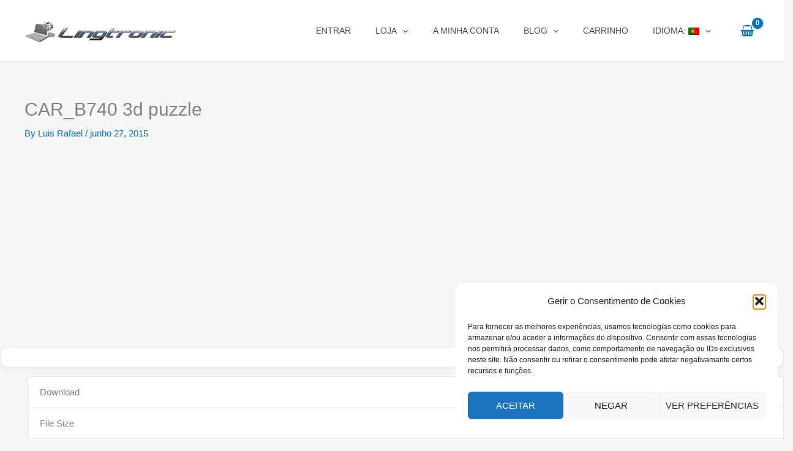

--- FILE ---
content_type: text/html; charset=utf-8
request_url: https://www.google.com/recaptcha/enterprise/anchor?ar=1&k=6LeVJg0UAAAAAHZjOoUmKAMeGEDYJcZtyZCdcXR-&co=aHR0cDovL3d3dy5saW5ndHJvbmljLmNvbTo4MA..&hl=en&v=PoyoqOPhxBO7pBk68S4YbpHZ&theme=light&size=normal&anchor-ms=20000&execute-ms=30000&cb=1omyf6h4eal
body_size: 49220
content:
<!DOCTYPE HTML><html dir="ltr" lang="en"><head><meta http-equiv="Content-Type" content="text/html; charset=UTF-8">
<meta http-equiv="X-UA-Compatible" content="IE=edge">
<title>reCAPTCHA</title>
<style type="text/css">
/* cyrillic-ext */
@font-face {
  font-family: 'Roboto';
  font-style: normal;
  font-weight: 400;
  font-stretch: 100%;
  src: url(//fonts.gstatic.com/s/roboto/v48/KFO7CnqEu92Fr1ME7kSn66aGLdTylUAMa3GUBHMdazTgWw.woff2) format('woff2');
  unicode-range: U+0460-052F, U+1C80-1C8A, U+20B4, U+2DE0-2DFF, U+A640-A69F, U+FE2E-FE2F;
}
/* cyrillic */
@font-face {
  font-family: 'Roboto';
  font-style: normal;
  font-weight: 400;
  font-stretch: 100%;
  src: url(//fonts.gstatic.com/s/roboto/v48/KFO7CnqEu92Fr1ME7kSn66aGLdTylUAMa3iUBHMdazTgWw.woff2) format('woff2');
  unicode-range: U+0301, U+0400-045F, U+0490-0491, U+04B0-04B1, U+2116;
}
/* greek-ext */
@font-face {
  font-family: 'Roboto';
  font-style: normal;
  font-weight: 400;
  font-stretch: 100%;
  src: url(//fonts.gstatic.com/s/roboto/v48/KFO7CnqEu92Fr1ME7kSn66aGLdTylUAMa3CUBHMdazTgWw.woff2) format('woff2');
  unicode-range: U+1F00-1FFF;
}
/* greek */
@font-face {
  font-family: 'Roboto';
  font-style: normal;
  font-weight: 400;
  font-stretch: 100%;
  src: url(//fonts.gstatic.com/s/roboto/v48/KFO7CnqEu92Fr1ME7kSn66aGLdTylUAMa3-UBHMdazTgWw.woff2) format('woff2');
  unicode-range: U+0370-0377, U+037A-037F, U+0384-038A, U+038C, U+038E-03A1, U+03A3-03FF;
}
/* math */
@font-face {
  font-family: 'Roboto';
  font-style: normal;
  font-weight: 400;
  font-stretch: 100%;
  src: url(//fonts.gstatic.com/s/roboto/v48/KFO7CnqEu92Fr1ME7kSn66aGLdTylUAMawCUBHMdazTgWw.woff2) format('woff2');
  unicode-range: U+0302-0303, U+0305, U+0307-0308, U+0310, U+0312, U+0315, U+031A, U+0326-0327, U+032C, U+032F-0330, U+0332-0333, U+0338, U+033A, U+0346, U+034D, U+0391-03A1, U+03A3-03A9, U+03B1-03C9, U+03D1, U+03D5-03D6, U+03F0-03F1, U+03F4-03F5, U+2016-2017, U+2034-2038, U+203C, U+2040, U+2043, U+2047, U+2050, U+2057, U+205F, U+2070-2071, U+2074-208E, U+2090-209C, U+20D0-20DC, U+20E1, U+20E5-20EF, U+2100-2112, U+2114-2115, U+2117-2121, U+2123-214F, U+2190, U+2192, U+2194-21AE, U+21B0-21E5, U+21F1-21F2, U+21F4-2211, U+2213-2214, U+2216-22FF, U+2308-230B, U+2310, U+2319, U+231C-2321, U+2336-237A, U+237C, U+2395, U+239B-23B7, U+23D0, U+23DC-23E1, U+2474-2475, U+25AF, U+25B3, U+25B7, U+25BD, U+25C1, U+25CA, U+25CC, U+25FB, U+266D-266F, U+27C0-27FF, U+2900-2AFF, U+2B0E-2B11, U+2B30-2B4C, U+2BFE, U+3030, U+FF5B, U+FF5D, U+1D400-1D7FF, U+1EE00-1EEFF;
}
/* symbols */
@font-face {
  font-family: 'Roboto';
  font-style: normal;
  font-weight: 400;
  font-stretch: 100%;
  src: url(//fonts.gstatic.com/s/roboto/v48/KFO7CnqEu92Fr1ME7kSn66aGLdTylUAMaxKUBHMdazTgWw.woff2) format('woff2');
  unicode-range: U+0001-000C, U+000E-001F, U+007F-009F, U+20DD-20E0, U+20E2-20E4, U+2150-218F, U+2190, U+2192, U+2194-2199, U+21AF, U+21E6-21F0, U+21F3, U+2218-2219, U+2299, U+22C4-22C6, U+2300-243F, U+2440-244A, U+2460-24FF, U+25A0-27BF, U+2800-28FF, U+2921-2922, U+2981, U+29BF, U+29EB, U+2B00-2BFF, U+4DC0-4DFF, U+FFF9-FFFB, U+10140-1018E, U+10190-1019C, U+101A0, U+101D0-101FD, U+102E0-102FB, U+10E60-10E7E, U+1D2C0-1D2D3, U+1D2E0-1D37F, U+1F000-1F0FF, U+1F100-1F1AD, U+1F1E6-1F1FF, U+1F30D-1F30F, U+1F315, U+1F31C, U+1F31E, U+1F320-1F32C, U+1F336, U+1F378, U+1F37D, U+1F382, U+1F393-1F39F, U+1F3A7-1F3A8, U+1F3AC-1F3AF, U+1F3C2, U+1F3C4-1F3C6, U+1F3CA-1F3CE, U+1F3D4-1F3E0, U+1F3ED, U+1F3F1-1F3F3, U+1F3F5-1F3F7, U+1F408, U+1F415, U+1F41F, U+1F426, U+1F43F, U+1F441-1F442, U+1F444, U+1F446-1F449, U+1F44C-1F44E, U+1F453, U+1F46A, U+1F47D, U+1F4A3, U+1F4B0, U+1F4B3, U+1F4B9, U+1F4BB, U+1F4BF, U+1F4C8-1F4CB, U+1F4D6, U+1F4DA, U+1F4DF, U+1F4E3-1F4E6, U+1F4EA-1F4ED, U+1F4F7, U+1F4F9-1F4FB, U+1F4FD-1F4FE, U+1F503, U+1F507-1F50B, U+1F50D, U+1F512-1F513, U+1F53E-1F54A, U+1F54F-1F5FA, U+1F610, U+1F650-1F67F, U+1F687, U+1F68D, U+1F691, U+1F694, U+1F698, U+1F6AD, U+1F6B2, U+1F6B9-1F6BA, U+1F6BC, U+1F6C6-1F6CF, U+1F6D3-1F6D7, U+1F6E0-1F6EA, U+1F6F0-1F6F3, U+1F6F7-1F6FC, U+1F700-1F7FF, U+1F800-1F80B, U+1F810-1F847, U+1F850-1F859, U+1F860-1F887, U+1F890-1F8AD, U+1F8B0-1F8BB, U+1F8C0-1F8C1, U+1F900-1F90B, U+1F93B, U+1F946, U+1F984, U+1F996, U+1F9E9, U+1FA00-1FA6F, U+1FA70-1FA7C, U+1FA80-1FA89, U+1FA8F-1FAC6, U+1FACE-1FADC, U+1FADF-1FAE9, U+1FAF0-1FAF8, U+1FB00-1FBFF;
}
/* vietnamese */
@font-face {
  font-family: 'Roboto';
  font-style: normal;
  font-weight: 400;
  font-stretch: 100%;
  src: url(//fonts.gstatic.com/s/roboto/v48/KFO7CnqEu92Fr1ME7kSn66aGLdTylUAMa3OUBHMdazTgWw.woff2) format('woff2');
  unicode-range: U+0102-0103, U+0110-0111, U+0128-0129, U+0168-0169, U+01A0-01A1, U+01AF-01B0, U+0300-0301, U+0303-0304, U+0308-0309, U+0323, U+0329, U+1EA0-1EF9, U+20AB;
}
/* latin-ext */
@font-face {
  font-family: 'Roboto';
  font-style: normal;
  font-weight: 400;
  font-stretch: 100%;
  src: url(//fonts.gstatic.com/s/roboto/v48/KFO7CnqEu92Fr1ME7kSn66aGLdTylUAMa3KUBHMdazTgWw.woff2) format('woff2');
  unicode-range: U+0100-02BA, U+02BD-02C5, U+02C7-02CC, U+02CE-02D7, U+02DD-02FF, U+0304, U+0308, U+0329, U+1D00-1DBF, U+1E00-1E9F, U+1EF2-1EFF, U+2020, U+20A0-20AB, U+20AD-20C0, U+2113, U+2C60-2C7F, U+A720-A7FF;
}
/* latin */
@font-face {
  font-family: 'Roboto';
  font-style: normal;
  font-weight: 400;
  font-stretch: 100%;
  src: url(//fonts.gstatic.com/s/roboto/v48/KFO7CnqEu92Fr1ME7kSn66aGLdTylUAMa3yUBHMdazQ.woff2) format('woff2');
  unicode-range: U+0000-00FF, U+0131, U+0152-0153, U+02BB-02BC, U+02C6, U+02DA, U+02DC, U+0304, U+0308, U+0329, U+2000-206F, U+20AC, U+2122, U+2191, U+2193, U+2212, U+2215, U+FEFF, U+FFFD;
}
/* cyrillic-ext */
@font-face {
  font-family: 'Roboto';
  font-style: normal;
  font-weight: 500;
  font-stretch: 100%;
  src: url(//fonts.gstatic.com/s/roboto/v48/KFO7CnqEu92Fr1ME7kSn66aGLdTylUAMa3GUBHMdazTgWw.woff2) format('woff2');
  unicode-range: U+0460-052F, U+1C80-1C8A, U+20B4, U+2DE0-2DFF, U+A640-A69F, U+FE2E-FE2F;
}
/* cyrillic */
@font-face {
  font-family: 'Roboto';
  font-style: normal;
  font-weight: 500;
  font-stretch: 100%;
  src: url(//fonts.gstatic.com/s/roboto/v48/KFO7CnqEu92Fr1ME7kSn66aGLdTylUAMa3iUBHMdazTgWw.woff2) format('woff2');
  unicode-range: U+0301, U+0400-045F, U+0490-0491, U+04B0-04B1, U+2116;
}
/* greek-ext */
@font-face {
  font-family: 'Roboto';
  font-style: normal;
  font-weight: 500;
  font-stretch: 100%;
  src: url(//fonts.gstatic.com/s/roboto/v48/KFO7CnqEu92Fr1ME7kSn66aGLdTylUAMa3CUBHMdazTgWw.woff2) format('woff2');
  unicode-range: U+1F00-1FFF;
}
/* greek */
@font-face {
  font-family: 'Roboto';
  font-style: normal;
  font-weight: 500;
  font-stretch: 100%;
  src: url(//fonts.gstatic.com/s/roboto/v48/KFO7CnqEu92Fr1ME7kSn66aGLdTylUAMa3-UBHMdazTgWw.woff2) format('woff2');
  unicode-range: U+0370-0377, U+037A-037F, U+0384-038A, U+038C, U+038E-03A1, U+03A3-03FF;
}
/* math */
@font-face {
  font-family: 'Roboto';
  font-style: normal;
  font-weight: 500;
  font-stretch: 100%;
  src: url(//fonts.gstatic.com/s/roboto/v48/KFO7CnqEu92Fr1ME7kSn66aGLdTylUAMawCUBHMdazTgWw.woff2) format('woff2');
  unicode-range: U+0302-0303, U+0305, U+0307-0308, U+0310, U+0312, U+0315, U+031A, U+0326-0327, U+032C, U+032F-0330, U+0332-0333, U+0338, U+033A, U+0346, U+034D, U+0391-03A1, U+03A3-03A9, U+03B1-03C9, U+03D1, U+03D5-03D6, U+03F0-03F1, U+03F4-03F5, U+2016-2017, U+2034-2038, U+203C, U+2040, U+2043, U+2047, U+2050, U+2057, U+205F, U+2070-2071, U+2074-208E, U+2090-209C, U+20D0-20DC, U+20E1, U+20E5-20EF, U+2100-2112, U+2114-2115, U+2117-2121, U+2123-214F, U+2190, U+2192, U+2194-21AE, U+21B0-21E5, U+21F1-21F2, U+21F4-2211, U+2213-2214, U+2216-22FF, U+2308-230B, U+2310, U+2319, U+231C-2321, U+2336-237A, U+237C, U+2395, U+239B-23B7, U+23D0, U+23DC-23E1, U+2474-2475, U+25AF, U+25B3, U+25B7, U+25BD, U+25C1, U+25CA, U+25CC, U+25FB, U+266D-266F, U+27C0-27FF, U+2900-2AFF, U+2B0E-2B11, U+2B30-2B4C, U+2BFE, U+3030, U+FF5B, U+FF5D, U+1D400-1D7FF, U+1EE00-1EEFF;
}
/* symbols */
@font-face {
  font-family: 'Roboto';
  font-style: normal;
  font-weight: 500;
  font-stretch: 100%;
  src: url(//fonts.gstatic.com/s/roboto/v48/KFO7CnqEu92Fr1ME7kSn66aGLdTylUAMaxKUBHMdazTgWw.woff2) format('woff2');
  unicode-range: U+0001-000C, U+000E-001F, U+007F-009F, U+20DD-20E0, U+20E2-20E4, U+2150-218F, U+2190, U+2192, U+2194-2199, U+21AF, U+21E6-21F0, U+21F3, U+2218-2219, U+2299, U+22C4-22C6, U+2300-243F, U+2440-244A, U+2460-24FF, U+25A0-27BF, U+2800-28FF, U+2921-2922, U+2981, U+29BF, U+29EB, U+2B00-2BFF, U+4DC0-4DFF, U+FFF9-FFFB, U+10140-1018E, U+10190-1019C, U+101A0, U+101D0-101FD, U+102E0-102FB, U+10E60-10E7E, U+1D2C0-1D2D3, U+1D2E0-1D37F, U+1F000-1F0FF, U+1F100-1F1AD, U+1F1E6-1F1FF, U+1F30D-1F30F, U+1F315, U+1F31C, U+1F31E, U+1F320-1F32C, U+1F336, U+1F378, U+1F37D, U+1F382, U+1F393-1F39F, U+1F3A7-1F3A8, U+1F3AC-1F3AF, U+1F3C2, U+1F3C4-1F3C6, U+1F3CA-1F3CE, U+1F3D4-1F3E0, U+1F3ED, U+1F3F1-1F3F3, U+1F3F5-1F3F7, U+1F408, U+1F415, U+1F41F, U+1F426, U+1F43F, U+1F441-1F442, U+1F444, U+1F446-1F449, U+1F44C-1F44E, U+1F453, U+1F46A, U+1F47D, U+1F4A3, U+1F4B0, U+1F4B3, U+1F4B9, U+1F4BB, U+1F4BF, U+1F4C8-1F4CB, U+1F4D6, U+1F4DA, U+1F4DF, U+1F4E3-1F4E6, U+1F4EA-1F4ED, U+1F4F7, U+1F4F9-1F4FB, U+1F4FD-1F4FE, U+1F503, U+1F507-1F50B, U+1F50D, U+1F512-1F513, U+1F53E-1F54A, U+1F54F-1F5FA, U+1F610, U+1F650-1F67F, U+1F687, U+1F68D, U+1F691, U+1F694, U+1F698, U+1F6AD, U+1F6B2, U+1F6B9-1F6BA, U+1F6BC, U+1F6C6-1F6CF, U+1F6D3-1F6D7, U+1F6E0-1F6EA, U+1F6F0-1F6F3, U+1F6F7-1F6FC, U+1F700-1F7FF, U+1F800-1F80B, U+1F810-1F847, U+1F850-1F859, U+1F860-1F887, U+1F890-1F8AD, U+1F8B0-1F8BB, U+1F8C0-1F8C1, U+1F900-1F90B, U+1F93B, U+1F946, U+1F984, U+1F996, U+1F9E9, U+1FA00-1FA6F, U+1FA70-1FA7C, U+1FA80-1FA89, U+1FA8F-1FAC6, U+1FACE-1FADC, U+1FADF-1FAE9, U+1FAF0-1FAF8, U+1FB00-1FBFF;
}
/* vietnamese */
@font-face {
  font-family: 'Roboto';
  font-style: normal;
  font-weight: 500;
  font-stretch: 100%;
  src: url(//fonts.gstatic.com/s/roboto/v48/KFO7CnqEu92Fr1ME7kSn66aGLdTylUAMa3OUBHMdazTgWw.woff2) format('woff2');
  unicode-range: U+0102-0103, U+0110-0111, U+0128-0129, U+0168-0169, U+01A0-01A1, U+01AF-01B0, U+0300-0301, U+0303-0304, U+0308-0309, U+0323, U+0329, U+1EA0-1EF9, U+20AB;
}
/* latin-ext */
@font-face {
  font-family: 'Roboto';
  font-style: normal;
  font-weight: 500;
  font-stretch: 100%;
  src: url(//fonts.gstatic.com/s/roboto/v48/KFO7CnqEu92Fr1ME7kSn66aGLdTylUAMa3KUBHMdazTgWw.woff2) format('woff2');
  unicode-range: U+0100-02BA, U+02BD-02C5, U+02C7-02CC, U+02CE-02D7, U+02DD-02FF, U+0304, U+0308, U+0329, U+1D00-1DBF, U+1E00-1E9F, U+1EF2-1EFF, U+2020, U+20A0-20AB, U+20AD-20C0, U+2113, U+2C60-2C7F, U+A720-A7FF;
}
/* latin */
@font-face {
  font-family: 'Roboto';
  font-style: normal;
  font-weight: 500;
  font-stretch: 100%;
  src: url(//fonts.gstatic.com/s/roboto/v48/KFO7CnqEu92Fr1ME7kSn66aGLdTylUAMa3yUBHMdazQ.woff2) format('woff2');
  unicode-range: U+0000-00FF, U+0131, U+0152-0153, U+02BB-02BC, U+02C6, U+02DA, U+02DC, U+0304, U+0308, U+0329, U+2000-206F, U+20AC, U+2122, U+2191, U+2193, U+2212, U+2215, U+FEFF, U+FFFD;
}
/* cyrillic-ext */
@font-face {
  font-family: 'Roboto';
  font-style: normal;
  font-weight: 900;
  font-stretch: 100%;
  src: url(//fonts.gstatic.com/s/roboto/v48/KFO7CnqEu92Fr1ME7kSn66aGLdTylUAMa3GUBHMdazTgWw.woff2) format('woff2');
  unicode-range: U+0460-052F, U+1C80-1C8A, U+20B4, U+2DE0-2DFF, U+A640-A69F, U+FE2E-FE2F;
}
/* cyrillic */
@font-face {
  font-family: 'Roboto';
  font-style: normal;
  font-weight: 900;
  font-stretch: 100%;
  src: url(//fonts.gstatic.com/s/roboto/v48/KFO7CnqEu92Fr1ME7kSn66aGLdTylUAMa3iUBHMdazTgWw.woff2) format('woff2');
  unicode-range: U+0301, U+0400-045F, U+0490-0491, U+04B0-04B1, U+2116;
}
/* greek-ext */
@font-face {
  font-family: 'Roboto';
  font-style: normal;
  font-weight: 900;
  font-stretch: 100%;
  src: url(//fonts.gstatic.com/s/roboto/v48/KFO7CnqEu92Fr1ME7kSn66aGLdTylUAMa3CUBHMdazTgWw.woff2) format('woff2');
  unicode-range: U+1F00-1FFF;
}
/* greek */
@font-face {
  font-family: 'Roboto';
  font-style: normal;
  font-weight: 900;
  font-stretch: 100%;
  src: url(//fonts.gstatic.com/s/roboto/v48/KFO7CnqEu92Fr1ME7kSn66aGLdTylUAMa3-UBHMdazTgWw.woff2) format('woff2');
  unicode-range: U+0370-0377, U+037A-037F, U+0384-038A, U+038C, U+038E-03A1, U+03A3-03FF;
}
/* math */
@font-face {
  font-family: 'Roboto';
  font-style: normal;
  font-weight: 900;
  font-stretch: 100%;
  src: url(//fonts.gstatic.com/s/roboto/v48/KFO7CnqEu92Fr1ME7kSn66aGLdTylUAMawCUBHMdazTgWw.woff2) format('woff2');
  unicode-range: U+0302-0303, U+0305, U+0307-0308, U+0310, U+0312, U+0315, U+031A, U+0326-0327, U+032C, U+032F-0330, U+0332-0333, U+0338, U+033A, U+0346, U+034D, U+0391-03A1, U+03A3-03A9, U+03B1-03C9, U+03D1, U+03D5-03D6, U+03F0-03F1, U+03F4-03F5, U+2016-2017, U+2034-2038, U+203C, U+2040, U+2043, U+2047, U+2050, U+2057, U+205F, U+2070-2071, U+2074-208E, U+2090-209C, U+20D0-20DC, U+20E1, U+20E5-20EF, U+2100-2112, U+2114-2115, U+2117-2121, U+2123-214F, U+2190, U+2192, U+2194-21AE, U+21B0-21E5, U+21F1-21F2, U+21F4-2211, U+2213-2214, U+2216-22FF, U+2308-230B, U+2310, U+2319, U+231C-2321, U+2336-237A, U+237C, U+2395, U+239B-23B7, U+23D0, U+23DC-23E1, U+2474-2475, U+25AF, U+25B3, U+25B7, U+25BD, U+25C1, U+25CA, U+25CC, U+25FB, U+266D-266F, U+27C0-27FF, U+2900-2AFF, U+2B0E-2B11, U+2B30-2B4C, U+2BFE, U+3030, U+FF5B, U+FF5D, U+1D400-1D7FF, U+1EE00-1EEFF;
}
/* symbols */
@font-face {
  font-family: 'Roboto';
  font-style: normal;
  font-weight: 900;
  font-stretch: 100%;
  src: url(//fonts.gstatic.com/s/roboto/v48/KFO7CnqEu92Fr1ME7kSn66aGLdTylUAMaxKUBHMdazTgWw.woff2) format('woff2');
  unicode-range: U+0001-000C, U+000E-001F, U+007F-009F, U+20DD-20E0, U+20E2-20E4, U+2150-218F, U+2190, U+2192, U+2194-2199, U+21AF, U+21E6-21F0, U+21F3, U+2218-2219, U+2299, U+22C4-22C6, U+2300-243F, U+2440-244A, U+2460-24FF, U+25A0-27BF, U+2800-28FF, U+2921-2922, U+2981, U+29BF, U+29EB, U+2B00-2BFF, U+4DC0-4DFF, U+FFF9-FFFB, U+10140-1018E, U+10190-1019C, U+101A0, U+101D0-101FD, U+102E0-102FB, U+10E60-10E7E, U+1D2C0-1D2D3, U+1D2E0-1D37F, U+1F000-1F0FF, U+1F100-1F1AD, U+1F1E6-1F1FF, U+1F30D-1F30F, U+1F315, U+1F31C, U+1F31E, U+1F320-1F32C, U+1F336, U+1F378, U+1F37D, U+1F382, U+1F393-1F39F, U+1F3A7-1F3A8, U+1F3AC-1F3AF, U+1F3C2, U+1F3C4-1F3C6, U+1F3CA-1F3CE, U+1F3D4-1F3E0, U+1F3ED, U+1F3F1-1F3F3, U+1F3F5-1F3F7, U+1F408, U+1F415, U+1F41F, U+1F426, U+1F43F, U+1F441-1F442, U+1F444, U+1F446-1F449, U+1F44C-1F44E, U+1F453, U+1F46A, U+1F47D, U+1F4A3, U+1F4B0, U+1F4B3, U+1F4B9, U+1F4BB, U+1F4BF, U+1F4C8-1F4CB, U+1F4D6, U+1F4DA, U+1F4DF, U+1F4E3-1F4E6, U+1F4EA-1F4ED, U+1F4F7, U+1F4F9-1F4FB, U+1F4FD-1F4FE, U+1F503, U+1F507-1F50B, U+1F50D, U+1F512-1F513, U+1F53E-1F54A, U+1F54F-1F5FA, U+1F610, U+1F650-1F67F, U+1F687, U+1F68D, U+1F691, U+1F694, U+1F698, U+1F6AD, U+1F6B2, U+1F6B9-1F6BA, U+1F6BC, U+1F6C6-1F6CF, U+1F6D3-1F6D7, U+1F6E0-1F6EA, U+1F6F0-1F6F3, U+1F6F7-1F6FC, U+1F700-1F7FF, U+1F800-1F80B, U+1F810-1F847, U+1F850-1F859, U+1F860-1F887, U+1F890-1F8AD, U+1F8B0-1F8BB, U+1F8C0-1F8C1, U+1F900-1F90B, U+1F93B, U+1F946, U+1F984, U+1F996, U+1F9E9, U+1FA00-1FA6F, U+1FA70-1FA7C, U+1FA80-1FA89, U+1FA8F-1FAC6, U+1FACE-1FADC, U+1FADF-1FAE9, U+1FAF0-1FAF8, U+1FB00-1FBFF;
}
/* vietnamese */
@font-face {
  font-family: 'Roboto';
  font-style: normal;
  font-weight: 900;
  font-stretch: 100%;
  src: url(//fonts.gstatic.com/s/roboto/v48/KFO7CnqEu92Fr1ME7kSn66aGLdTylUAMa3OUBHMdazTgWw.woff2) format('woff2');
  unicode-range: U+0102-0103, U+0110-0111, U+0128-0129, U+0168-0169, U+01A0-01A1, U+01AF-01B0, U+0300-0301, U+0303-0304, U+0308-0309, U+0323, U+0329, U+1EA0-1EF9, U+20AB;
}
/* latin-ext */
@font-face {
  font-family: 'Roboto';
  font-style: normal;
  font-weight: 900;
  font-stretch: 100%;
  src: url(//fonts.gstatic.com/s/roboto/v48/KFO7CnqEu92Fr1ME7kSn66aGLdTylUAMa3KUBHMdazTgWw.woff2) format('woff2');
  unicode-range: U+0100-02BA, U+02BD-02C5, U+02C7-02CC, U+02CE-02D7, U+02DD-02FF, U+0304, U+0308, U+0329, U+1D00-1DBF, U+1E00-1E9F, U+1EF2-1EFF, U+2020, U+20A0-20AB, U+20AD-20C0, U+2113, U+2C60-2C7F, U+A720-A7FF;
}
/* latin */
@font-face {
  font-family: 'Roboto';
  font-style: normal;
  font-weight: 900;
  font-stretch: 100%;
  src: url(//fonts.gstatic.com/s/roboto/v48/KFO7CnqEu92Fr1ME7kSn66aGLdTylUAMa3yUBHMdazQ.woff2) format('woff2');
  unicode-range: U+0000-00FF, U+0131, U+0152-0153, U+02BB-02BC, U+02C6, U+02DA, U+02DC, U+0304, U+0308, U+0329, U+2000-206F, U+20AC, U+2122, U+2191, U+2193, U+2212, U+2215, U+FEFF, U+FFFD;
}

</style>
<link rel="stylesheet" type="text/css" href="https://www.gstatic.com/recaptcha/releases/PoyoqOPhxBO7pBk68S4YbpHZ/styles__ltr.css">
<script nonce="4s0xyhhtz522fmwRav_aEA" type="text/javascript">window['__recaptcha_api'] = 'https://www.google.com/recaptcha/enterprise/';</script>
<script type="text/javascript" src="https://www.gstatic.com/recaptcha/releases/PoyoqOPhxBO7pBk68S4YbpHZ/recaptcha__en.js" nonce="4s0xyhhtz522fmwRav_aEA">
      
    </script></head>
<body><div id="rc-anchor-alert" class="rc-anchor-alert"></div>
<input type="hidden" id="recaptcha-token" value="[base64]">
<script type="text/javascript" nonce="4s0xyhhtz522fmwRav_aEA">
      recaptcha.anchor.Main.init("[\x22ainput\x22,[\x22bgdata\x22,\x22\x22,\[base64]/[base64]/UltIKytdPWE6KGE8MjA0OD9SW0grK109YT4+NnwxOTI6KChhJjY0NTEyKT09NTUyOTYmJnErMTxoLmxlbmd0aCYmKGguY2hhckNvZGVBdChxKzEpJjY0NTEyKT09NTYzMjA/[base64]/MjU1OlI/[base64]/[base64]/[base64]/[base64]/[base64]/[base64]/[base64]/[base64]/[base64]/[base64]\x22,\[base64]\\u003d\x22,\x22wow3w4cJMUzDjMOgw7V/FHbCmcKJdSPDo0IIwrDCuzzCt0DDny84wq7DtAXDvBV1NHhkw6bCqD/ClsKeXRNmT8OLHVbCrMOLw7XDphXCucK2U01rw7JGwrxVTSbCgT/[base64]/CnsOqwrjCicOrwr0QV8K5Yh/CuXLDmsOHwohdG8K/LWzCgDfDisOiw5bDisKNZxPCl8KBKQnCvn43cMOQwqPDmMK1w4oAG0lLZHDCuMKcw6gLdsOjF1/DksK7YGLCv8Opw7FqWMKZE8KVV8KeLsK1wrpfwoDCnCobwqtLw7XDgRhmwrLCrmoXwqTDsndlMsOPwrhdw5XDjljConsPwrTCgcObw67ClcKIw5BEFUx4Qk3CiAZJWcKDSWLDiMKQWzd4aMO/[base64]/wqnCliAfb2jCvsOtQ8K0w7RswrHCuUBMOMOKMsK9WFPCjmsoDG/Dg2nDv8OzwqMNdMK9esKzw59qE8KoP8Otw5/CiWfCgcORw6o1bMOkYSk+BMORw7nCt8OFw77Cg1Nlw6R7wp3Cv2YeODp/[base64]/DnBlMw4PDkwLCsXtbwqfDqx3DoXJ0w43Cu1Aow4k7wqvDigHCtBcfw7nChkhFKn5Lb1LDsDcPBcOnVgbCu8Orb8OkwpNIJcKFwrzDn8O1w4LCojnCuG0qJjQ/EHRlw7XDuRNYfjTCl05HwqDDj8O0w4NRE8OcwonDr1wBKMKKMgvCjUPCmUgbwojCmcK9ACxrw6zDpRDChsO0E8Kfw6onwqRMw7cZCcOxJcKJw7zDicK4CgVmw5DDp8Knw50VJMK+w7/[base64]/AMK1A3DDu8KRw6DCmQvDhwIQw4LDii4ECUZWwpdgJMOFLsKRw5DCsEvCr1PCncK9eMKnGy9wVSAjwrzDuMOEw4fDvnNYSVfDkzYFUcOMMA4oXV3Dgh/DgmQTw7UlwpYcO8Kqwrh4w5tfwophbsKbdm8qEwDCv1LCqiYQRSwbARLCocKaw5ooworDp8Odw5JWwovChcKLdi9Hwr/CnCjDsXA4LsOqIcKBwrTCtcOTwonCmsOADg/DpMOdPFXDtmQBVmRRwrh9wo01w6nDlcKCw7vDosKqwrUbHSnDq1pUwrLCuMOsKgpgw4kGw58Zw6HDicKDw4zDucKteB5aw68Bwod/OgfCicKaw7sjwq1mwqs9Wj7Dt8K4AB89TBPCisKZDMO1wqDDk8KEScK4w5EEAcKgwrhNwrrCr8KsCFJPwrorw654wr8fw5TDucKCD8Kjwo58Wy/[base64]/CrsOrw5Y4w5hmw4XChykqwrHCtmnDoFfCuHDClEorw5nDgMKkAsK2wqxHUjE8wrXChsOeLXvCoEJgwqUnw4RdH8KOfGEOQ8KYJUnDsDZDwrATwr3DrsOfY8K7E8Oewp1bw57CgsKRe8KgesK+bcKMEHwIwrfCjcK7BzzCkU/DhsKHcWMvXRwhKTzCqcOGPsOow7laPMKow6h+NUTDpD3CkXjCqW7Ck8OHdi/DkMOvM8K4w7sFa8KgBBPCnsK3GgoRYcKINwRvw4xFeMKQUzrDvMOMwobCoAJ1UsKZdQUdwosxw4nCpsOzJsKfD8O7w4hUwrbDjsKzw5jDl1QzOsOcwo9vwpTDrFQKw4LDkj/CusKmwrk6wpfChjTDsD48w7VKSMOpw5LCv1LClsKCwo7DtcKdw58XCsONwqs9SMKZcsOtYMKywo/[base64]/LgDCvCRTOMOzwrvCpHRvFGhjfEfCu3LDsRAjwoEwGn/[base64]/DuB3DpzvCiBXCtsK1QsKHOcKCBsKxVELCsHhGwrDClzQmInAELgDDhVLCqB3Ds8KSSUFPwrV8wqtEw7zDocOYJnAYw6vCvcKjwr/DicK3wpLDkMO6TwPCthcrIMKpwrvDrG8LwpFDQXDCsjtNw5nCi8KERxnCocK/RcOFw4bDuzUqPcOawpHCvT9YGcOow48Yw6Rtw6HDgSDCsCQlPcO7w78uw4ITw4QZfsOlfxzDuMKTwocifsK7P8K/BEXDqMKRcRE5w4M4w5TCpMOPAQfCu8OyacOmTcKMZcKsdMK8C8OAwpLDiQBYwo1kSMO3NsKmwrtew5MNXcO8RcO9eMOxN8KGwrx4eVjCi1jDssK/wpbDmsOwf8KJw7bDt8KRw5xXKsOrFsObwrAQwoBpwpEFwrBYw5DDtMO/[base64]/CgTg5wqXCrMOXKREfBFjCkivChMOVw5zCkcKqwphQAk98wp3DvznCosKDWX4iwqbCmsKww5hBMEMlwrzDh1bCsMKbwpI2ZcKQQsKEw6DDk1/[base64]/DkMKmwrFvRsKzwqVdwpnClRTDucK9wqZ/RsO7fyc5woDCqsO6X8KgWmo2TMOIw75tR8KSQsKTw6cUIRA8Q8OdQcKfwpx+S8OVE8Oww6AKw77DnRXDrcOKw5PCk2XCp8OEJ3jCisKnOcKBA8O/w7TDhQ9zJMOqw4TDmsKdNsOVwqAPw5vChBg+wpoob8KkwozCo8OzWMO+X2TCh2cjeSA3XCbCminDl8KyZVIWwrjDjkkvwrLDtcK7w67CusOzIm/CpyjDpSvDv3FBA8OlLA0twrTDj8OeL8OGRlBVFsO+w6IYw5zDocOlXMK1b2rDrAPCvsKyFcOIBcKBw7YIw7DCnjMcVcKzw4kXwoJfw5Zcw58Nw5ERwrrDqMOxWnXDr3J+SnrCs1/CgQQRWyMmwqgsw6bDt8O7wrMoXMK0HWFFFMOVPcKbUsKGwqRswoRZWsOtMUJzw4fCrsOHwoPDuiVVXTzDiDdRH8KteUTCul/[base64]/CokoNDcOgY0LDi8KGB2/CrsK8F8Olw416CmHCrzxJXmTDrG9gwotfwpXDg1cNw5Y0HMK2TH4vEcOVw6Qewql0fhRKGsOfw7kvSsKRXcKPdcOaTQ/[base64]/DqsKrf3d+TsKQwpc+w7/DmQLDqyTDscK9wo0Tci8Me20owoZHw78Xw6lPw7pRPXkHIGvCgQ5nwrlhwq9Dw5DCksO/w4TDsirCqcKQLjnDoBzDhMKWw4BEwqoREDjCh8OmAixCEmdsCi/[base64]/[base64]/DhcOew7HCrMK/w4zDsnDCknJVI8ORwr10Z8K6bVnCgVsuw57CjMKpw5jDr8OGw5/Ck3HClQ3CqsO1wrkCw7/[base64]/[base64]/Du8Kjw6p+XMKxCsKCw5MjwqvDp1PCh8Ksw7rChm/[base64]/w4Zdw4zDmkfDkhEtwqJ7EMKtUMKLX0TCt8KrwqEkeMKSSUdtd8OAwooxw7fCtVLCsMO7w40Kd3Inw7FlFnRkwr9eI8Kgf3TCnsKDMGfCrsK/PcKKExnClyrCrcO2w5jCjMKLDiJGw5FewpFOfVpAGMO5EcKIwqXCvsO7KEvDicOMwrYgwo43w4l+wobCt8KAPsOZw4XDm3fCnELCv8KLCMKlFh0Tw5XDmcKxwr7CiBZvw7jCpcK1w7IWFsOsAsOqIcORWlF3U8Olw6nCpH0ZS8OGe3sIXgzDiUbCrcKvGFlGw4/DhHBewpJnFC3DkGZAw5PDohzCk1c4Qm5Cw7DDvWNgQMKwwpIuwo7DqQ8uw4/Cqwx4QMOdfcKyRMOrEsOjNGXDqHAcw7XCgTrDqhNHfcOOw60xwprDh8O7ecOOWCHDm8OUM8OmQMO0w6rDiMKKNQx2VsO0w4zCpUPClGMvwocxSsKZwr7Cq8OzBQcBbsOdw6nDsWoaccKvw7jCv3jDtcOkw5YhVWZJwp/DjWzCrsOjw6I/wobDmcKewpPDpmp3U07ChsKxBsKKw4XCrMKMwoMcw4/CqsK8E2vDhMKxWijCmMKfWjLCoQ3Cr8OzUxfCmTHDosKkw6NzYsOhG8KvcsKuA0PCocOMZ8OuR8OwS8KHw67Dg8KvfUh3w5nCqcKZERPCh8KbAMOgfsOlwpVEwq5JSsKnwpbDhcOtOcO1O2nCuHzCosKpwp8Uwp0Yw70pw53CqnDDsnDCnx/ChC/DjsOxdsOQwqrCpsOjw77DksOfw7zCjkQ0FcK7YHHCq10sw4jDqj5nw79IYE/CuS/DgW3Cp8KeJsOnF8OqA8OhRQYAXXs3w6lYOsKjwrjDuXguwogZw6LDmsK6XMK3w6Bbw4rDm0rCuD84CQHCkBXCqzIaw7hlw6YLFGTCjsOnw43CjsKOw7oMw47DusOdw6xWw6oKUcOTdMOnH8KvN8Ktw7/CvsKVw6bDs8KLfx15cnZmwrTDpsO3DQ/DlhY6BsO0J8OZw7/CrMKVQsOOdcKywqDDk8O3wq3DqMOJCQpSw6BIwpA7HMKOAsO+QMKTw55KGsKPBFXCgBfDgsOmwpMNUkLChjHDsMKETsKYSMOcMsOcw7oZJsKVc3QQQCzCrkrDp8Kfw6VUFUDDphZEVT47c0w6BcOuw7nCk8OdSMK0QBFrTF/Co8OLNsKsIMKswpE/dcOKwqViHcKqwro3KAQWE1MKckAhSMO/AAnCsVjCigArw6NDwr3CtMO3CmI2w51YQ8KQwqHDicK2w6TCl8O3w5vDuMOZOcKiwosYwpjCpkrDusKdQ8OdQ8KhehrDm0dtwqcSUsOow7LDuQ9/wqscWMK2UEDCpMOSw4NDwrfCr28Dw6/CoV1lw4bDtD0Jwowuw4ZuKk/ClcOjBsONw74zwrHCk8KFw6bDgkHCnsKvLMKnw4zDi8K+csOmwrPCt1fDsMKVCFHDhCMYfsK5w4XCk8KDck9zw4Zuw7QcMiN8WcOTwrzCv8KxwrbCsQjCh8KEw5hxaGnCg8Oqf8KewrPDqSA7wpnCocOIwqkTCsORwqhDX8KBGwPDusO/[base64]/DmlNLNnxiAcOdCn4/f2vDh3/[base64]/DvsKMw7XCtyRSw5LDgMKyKlhDw4nDqjYJwrHCsU4Ow57Cl8KWTsK6w7RIw5oHAsKoY0jDksO/WMOIV3TDnCN5FEpVF1HDhGphAGjDgsOoIXE9w7NvwrcFAXouMsOPwqnCgGfCm8O9bjLCisKEC3M5wrtIwqBqcsKqT8OkwqwDwqvClsO7w4QjwpZIwqs1J3/DpkzDqcOUPWlrwqbCtzXCg8KAwooSLsOLw6/CvH8yY8K3IE/DtcOmUsOXw7E/w5how51cwpgdI8O1HT0ZwoVBw6/Cl8OFYVk8wp7CvkU+IMKgw4fDjMO3w6kUQ0fCgcKuTcOaHzzDhgbDvmvClMKGOBrDgQLCrGLCvsKuwrnClk8/F2siXWgFZsKXd8K3w4DDqmTCh2kbw5/DimoZHAXDrwDDuMO3wpDCtlAZRMONwrglw69NwozCvcKew50KGMOjfDISwqNMw7/CisKcVSYCHAQswpgEwp0cw5vDmGTCvMONw5IVKsKAw5TCnk/CigzDlcKEWRDDhB5/NQPDnMKeWgUKTz7DlcOYeyxjeMOdw7l4GcODw4fChRXDlmlfw7VnDVxjw4lDeH7DrVjCnyLDusKWw7nCnDVqJ3PCh0Ufw47CssKneEJ8GmvDiz0VVsK5wpDDgWbCixrCk8OfwpTDpD3CumvCncOPwq7CpMOpU8OxwoItckYsQSvCqk/CvHR3w5XDosOQfTonDsOywpjCu2XCnDJtwpTDi0l+bMK/GVfDkwvCmsKPcMO5BTLDpcOLZ8KcI8KFw77DqGQVWQbDv00JwqFzwqXDocKSWsKlEsKDKMOfw7PDlMO8wpt5w7QrwqvDi2jCtTYfelRtwpRMw5/CqyAkdTkhC3w7wrMWUVhlD8OVwqPCszvDlCYHFsO+w6JQw5gWwo3CusOqwo00AXLDtsKbNFfCn28LwoZ2wojCoMK5YcKTw61wwqjCjRtLHcOfw7nDp3vDsSHDscKXw6RNwrdOClFewpPDosK6w7nDtANEw5fDqMK3w7gZVl9uw63CvAvDpX5iw63DvlrCkC9fw4/[base64]/fHpeF1lMXiTDscKFwq/CosO3L8OmQDDDpR7DnsK7AsKmwp7CtGkxCxEpw6bDnsOCTGDCg8K0wodTVsOEw6FAwpfCkA7Cl8OERwZRGy44X8K5YXQCw7/CpgvDiivCrUbCqsKWw4XDpnp4ZRADwobDtEFrwoRFwpxTJsKlGDbDrcKkBMOcwpN+MsO0w6fCncO1QnvCs8OfwoYLw7zCucOwawc1KMKlwqbDocKzwpgTBXJLPxlswpXCtsKDw6LDnsKcScOgCcKawp7DjcOdZjRHwog/wqV3UUsIw4vCoi3CgktOXMOXw7tiLX8Rwr7CsMK/GT/[base64]/DtT/Ck8O6JMO2O3vDtcOEaHTDqcKIXCk7w5rDon7DsMKHw6bDusKAwrQpw5zDtcOZWjvDv1XCjUAmwrppwobClmcWwpLCnzjCkQYcw43Dl3gSMsOTwo3CqCTDhBxvwrg4wonCs8KUw5tPNnxqJ8KoA8KhCMO/wrxWwr7DjcKaw7chJl02KsKXOSgIGX4rw4HDjjjCrCBIbAUIw6nCjDh/w5vCqHJMw4bDtSfDucKhCsKSIQkywozCjcKjwr7DoMO9w5jDqMK0w4fDlcKMwp/DrmrDmXQpw558w4nDlUfDssOvMG0XEicNw4JSOkw8w5AWMMO1EFt6bTPCncKzw6jDk8KKwoVNwrV0wo4iI1vClFbDrcOacCRxwoJ/dMOuT8KvwoQTVcKjwrkOw5BzAUQSw5Yiw5caXcOXLH/CnRfCjz9rw6/DjMKDwrfCtMK9w6nDuBrCtXjDt8KbecKrw6nCs8KgOcKaw4fCuQlDwqs7LcKhwooAwq1DwqvCs8O5EsKawqdMwrohWw3DhMO0wprDnDJewovDocKXO8O6wqw/wqzDtHzCrsKqw7HChMK5PhrDlgTDlsO5w6gYwpfDvcK9woJjw4I4IFTDimPCiHLCkcOUMMKvw4ckPx3CtcOcwqgNfQzDsMKkwrjDlgLCgcKew6vDisOEKkZlbcOJAjTCsMKZw7QfPMOow6NXwpVBw4vDr8KcTG/CmMODEQpXXMKew7JzaA5tCX/[base64]/wqPDlcOkwqcmbTrCmE/Dkiwtw5gvwqDCi8KET0PDoMOPG07DmsOFYsKMQT/Cshh4w7dlwr7CpXoAM8OVLDM2wp0fTMKhwo/DkG3CrEfDryjDlMOkwq/DocKnAcOFXUkuw6RsQRFVbsODPU3CqMKjVcKPw6wcRC/[base64]/Ds0p7wobDjcOOwrRwwrtkw5LCkRHDhF7Dm0zCqcKjacKzTRhowqjDgkDDnjwGbW3CqQzCqsOowqDDgsORYzl4wo7DpcK7blHCtsOzw7NIw41RJsK/[base64]/Dp1vDmMK/[base64]/CrMOIF8KqasOdw4/[base64]/eVN/woF0c8Oew6HDoi7DllsBHQkawroIwpPDicK2w4HDpcK5wr7DkMKRWMObwqfDmH5FPcKqY8KUwpVSw7jDjMOmfUzDq8OAOiXCq8OgWsOMBiRTw4HCgQbCrnnDmcKlw6nDtsO/c3BRH8O2w7xGXlN0wqnDghcxX8K2w6/Cv8OxG2rDjRxgRlnCsg7DpcKAwpLCkF3CusKnwrnDr2nDkTTCsVg9ZcK3DEk0QkvDjHoBLHcCwq/CscOaJV9RXxnChMOHwockIS0BWB7DqsOcwoDDqsKawoTCrgjDnMOuw4fCl2V3wobDncOGw4XCq8KMckTDh8KHwqNKw6Ehw4bDncO7w5pFw5lZGjxsN8OHGynDnwTCh8OMUsOjF8KWw5rDh8O7FMOuw48dFsO0DxzCnyI7w5Q/WsO+fMKHTVAVw4Q2J8KgPUXDosKrBTrDscKhL8O/dUjCnmQtOC/CsEHDu2FHM8O2fGZgwoHDoAvCtsOuw7QBw7xAw5XDhMORw6VbV27DqsOvwq/DjXHDqMKHZ8Kcw6bDn2zCqmrDqcOvw73DkzBtD8KGK3jCkwvDm8Kqw7/CtRRlKkLCtDLDgsOBLsOpw5LDnjrDv23Coi17wo7Cg8KyTDPCmjMmUBjDhsO8c8O2I1/DmBXDrcKuXMKoJsO6w5PDjVsvw6zDu8K3ECJkw5LDvkjDknRQwqVjwqrDo3NSHQzCqhjCuBg6BlfDuSzDhnPCmDDDkCYoAD5ockLDsQxbF04DwqBDRcO+B1FDex7DuBw/w6AIUcO9KMOfQ2wpccOqwqbDs2ZidMOKd8KRVMKRw6Fmw4YIw77CqHdZwoJlwqvCoQTCrsOrVXjCrz9Aw7jCuMOywoEYwqtjw4x4MsKOwo4Bw4rDgX7Dn0IJPCwsw6vDkMO5SMOHccOhV8OSw6DCiV/[base64]/CrTfDs2jCiMKlRz/[base64]/w7LCi23DhCLCmFLCpg/[base64]/DuMKgw4bDpcKbM8K1wrZ2w4fDnkTCpD5Aa2lYwo/CscOTw7fChsOfwrQZw5l2TcKEFkHCpcKEw48cwpPCu1vCrFk6w7PDvH14ecK5wqzCmUBPwpIWNMKpw415fDFpVjFFIsKcSWV0aMKowpwEYl5Pw6JKwo7DkMKqNcO0w6TCrT/[base64]/DosOIHnDDvMO+woUSw6DDvyvCrnHDmcKAw6p4wpLCiUbDosO5w5AFc8KRVlTDsMOFw5FYD8ONPMKowqxvw4IABMOqwqZpw7cALQzCiBURwrtTWTzCmzNfPkLCojfCh24rwo8Dw4XDs1hHVMORYsKxBTvCr8OowrbCrRZ/[base64]/DqsOtw5LCvU/DhMKxwprDv37DjnvDlTXCiMKeI03CtBLCkhTDsQFRwpZ3woxjwr3Dljw6wpDCv2Rhw6bDugnClULCmgLDvMKXw6I3w7rDhsKPCTTCjl/DgEgfPyXDrsOlw7LDo8ObI8KwwqogwrbDrGMvw7nCgSRbSMKFwprCjsOgO8OHwqwSwoDCjcOnGcKww67CuinCr8KMOTxEIzNfw7jCtgXCisK4wpN2w6PCrsO8wrbDpsKUwpYzLBhjwotTwpkuNSpWacKUAW7CgT9RXMO/wow3w64IwoPCvSjDrcKPEAPCgsK+w6U5wrx3PcO2wqXDoWtzEsKiwqNEdUrDtDh2w43Dl3nDjsKZKcKiDMKiN8OAw6tswo/Co8O+esOtwo/CscOBDVAfwqMMw7/[base64]/[base64]/DgsKuYDpWPcKmworChH5nwoXDiMKJw4XDq3R0acK1QykjLwgbw6FySHpzcsKUw61wLE5QWmzDi8KDw6zDmsK+w4NlIDNkwo/DjyLCpkvCmsONwqI2S8OIB1dMw5t7PsKJw5gRGcOnw5gzworDpU7CvsObCsOAf8KiGcKGd8KdGsOPwpAbQhXDs1rCsx8Ewro2wr8DHXwCPsK9LsOBSsOGVsOYSMOHw7TCmUHClMO9wrgOb8K7LMKvw4V+LMKJTMKrwoDCrEJMwoc/[base64]/O0gJwq8iIG18JMKmOWlYMH7CksK/AcOdwp7ClsO2w5TDniUABcKPwoDDtQBCIcO2w5tHG1rCqQd2RlY2w7vDvMKuwpLDg2DDry0HCMKEXU48wqPDqB5PwprDp1rCgHxrwo3DtRROGBzDiz1xwqPCkTnCmsKEw5p4cMKpwo9EPHvDpiHDqFpaLcOtw44xU8OVPxYVOhV2FzbCumxZIcO1EsOvw7MoKXITw60/wo3CoFRUEcKRUMKqf23DjQRmR8Oyw7DCssOhNMOrw7R+w5vDhn4kMwVtGMOXPUHCv8OVw5QYIsO1wqQoKE4Tw5jDo8OIwqjDt8KIPMKEw6wNT8KswozDnjLCisKgD8K2w6tww6zDoil4Z0PCocOGHRdPQsO+BjgRQwzDuBbDmMOiw5PDshMzPD8/aSXCl8OLfcKufQc+wp8SdsO6w7ZzEsOSGMOpwrh7On0/[base64]/DiSpaw551XSAKHsKQWUF2Aw3Cki47TEFHV0NjVlA9MRPCqjEKXMKmw7NVw7HCoMKvDsOnwqQ4w6h6d2fCkMOYwpJnGxXCjQlnwp3Dj8KwA8OQwpNzIcKhwqzDk8OWw5XDnjjCvMKmw4hAbx/Cn8OLacKbW8KDYgprIR1QMwTCj8K3w5DCiy3DgMKswr9secOiwqdICsKzacOIKsOmEVPDpRfDp8KyFV3DocKtGGsie8K/JDxYS8OqMR7DoMOzw6sTw5fClMKfwqUvw6J9wo7DjEPDoV7DsMKsY8KkJzvCqMK0VBjCiMKcdcOIw5IFwqBGVUhDw794OBvCh8KQw7/Di2ZqwpJwbcKUP8OwN8K7wpATOAx/w7vDgMKqB8Ojw7fDtMO1PBBqMcOTw6HCtsK6wqzDhsKIHBvCkMKMw7LDsH7DgRfCnTtfd37DpsOCwpVaCMK/w55wC8OhfMKUw7MJRkzCrSTCnBzDuXjCisKGAzfCmFk2w5vCtGnCpcOHVy1bw7DClsK4w6oZw6ErOTBtLxFpK8KCw4RGw5w+w4/DkBxCw68Bw61HwoYQwo3CkcOiV8OPB0F1IcO0wp5NNcKZw5jDncKswoYBdcOLwqpXdQwFScOCSRrCoMKzwrQ2w79awofCvsOZDMKYM3nDjcOZw6t/LMOEBCJXOsK7fCE2Z0dhfsKzeHLCvU3CjCVIVnzCrU5tw695wrgFw6zCncKTw7TCv8KEaMKgIEzDlgzDuSctesK/eMO/EBwIw47CuCdIdcKCw4tWwrwxwq0ZwrEOwqTDvsOPdsKKbsO/[base64]/DhRzDuiTCm1xwwqUmQ3jCpX7CqHgkBMKrwrjDmMKvDFrDpGQ6w5jDqcOhwqF+FW3DqsKIQcKNBMOOwoV/Wj7CtMK2cjjDj8K0GX8RQsOvw7XCgRLCicKvw6jClB/CojEsw7DCicK+YsKaw4zCpMKDw5HCmRvDjhArA8OHC0nClHvDi0soBcOdBCANw6loPy5JB8O5wonDv8KYQMK2w4nDk14fwqYAwqnCjFPDmcKewopgwqfDrxHDgzTDvWtVK8OGD0rDjQ7DvBfCk8O/w6AJw4jCgMOLcA3Dkjhkw5JaTMKjP2PDiRUeb0TDlMKaXX14wolHw5NxwotTwop2YsKrC8Olw64Hw5csT8KtL8KGwrcZwqLDilhhwqprwr/DocOmw6DCoBlKw47Ch8OffsOBw5/[base64]/DoQ3CpSbChcOvwoDCqzzCscK2ZcOtwrTCuWscRcKRw4R4fMOhYzBpWMKxw7Qywp8ew6LDk3MPwpjDmlVeZ2UuN8KMBjUkGgfDpWYJDAl4MnQ1YGrChm/CtRHDnyjCtMKjaCvDgCjCsGp7w7zCgjc2wqVswp/DrirCsAxbaBDChCo0w5fDj3zDtcKBfmPDo2wawrF8NGLCr8Kzw7Fgw7vCiSAVKR0/[base64]/[base64]/[base64]/DtsO6wphmPsOZw7FUw5PCgsKZwoBAwo4nNg53L8KJw7VjwpNhBnXDvcKAKzciw7IKKUbCkcObw7RwYsKNwpnCjW81wr1Ew6zDjG/DrWN/w6jDmRguLl13Hlh+AsKWw7UMw58pAsOJwoQUwq1+LCvCrMKuw7RHw7xKUMOtw6nDlmFSwrXDsCDDmC9nZ08XwqRTZMKdBMOlw7k9w7l1C8K3w6rDsXvCnA3CgcOPw6zChcK3fgLDhQzCuQJzwr4Ow7dANip/wq/[base64]/wrTDrTzDqMKsfhXCpVAJFMKnWcOgwqPCkTEqRMKTM8OFwrZkZsOHTDADXBrCiSoVwrrDiMK8w6ZAwokANnhvARnCulXDvcKnw4cdVmZzwrPDoh3Dg3VsSyMkXcO/w4JKIBxaHMKdw6/DpMOiDcKtw5J6B00mDsOuw6I1M8KXw43DpMO5LMO+KBJewqnDrXXDlcOWLSfCs8KYYGwtw4TDiHHDv0zDtnwLwrhqwoEBw4xVwpHCjD/ClgbDoh9Zw4Uew6c3w4HDm8Kwwp/Ct8O5EnHDmsO1Sxgew6tbwrZiwooSw4FXKG91w4HDkMO3w4/CuMKzwrlHWWZ8wpRdV1vCpsO9wr7CnsKdwoYfwpU0CktEJAJfRVZ6w65PwqfCh8Kzwq7ChDHDlsKqw43DuGcnw7psw4d8w7nDkyDDnMKWwrjDocOlw77Col4LCcK1fsKjw7NvesK3wp/[base64]/DtsOnP3fDhMOxNMO/EsKiwpLDnTx0XBBOw4zDoMKEw58fw5rDul/DrirCgARBwqXCvXHChCnDgV9Zw40EfSpVw6rDvGjCk8OLw7rDpQvDrsOKJsOUMMKCw4gqdWkrw7dPwpdheCjDhCrCvU3DkWzDrXHCp8KdEsOqw60swrjDtEjDpMK8wpNPw5TDk8OBDXIWI8OGKcKjw4MDwrEXwoI4LnvDnh/Di8OuYwLCpcO2W2Bgw4BHZsKfw78vw6tFdHwXw5/[base64]/w4LCj8KrUsOSwrdSw6ExwoDCl8K0wpzDmcKLwovDucKmworCk2t8DRbDi8KMH8K1BUl0w5Miwr/Cn8K3wpjDijPCvMOHwoLDmFlpK1IJDVzCoxDDi8OWw59qw5QfFcKjwpTCmMOaw54xw7pGw4hAwqJhw744CMO/DsKiDMOQc8KHw5o7C8OXUcOPw7zClS3CnMOkMHDCq8KywoNkwoY9REhTcTLDhnhvwpzCp8OQJnghwpXCvD7DsSU2S8KKQh1yYiBBDMKrfnlFMMOBDMKDW1jCn8KNaWPDpcOrwpRUXlDCvsKiwpPDlE7Drj3DsXZVw7LCocKrL8OMSsKjYB/[base64]/w5cMwoR4LRXCr8OWw4PDkFAUworCgHzDmcKxcCREwpllccKTw4ltV8OpdcKzcMKZwpvCgcK/[base64]/w4UGejM6QcOnwr7DsypoeMKzw583GsKZEcKGwolywpJ+w7cCwpjCtEHDusOfO8KuAsKuCCfDlcKVwrRPKGzDmWxCw6lPw4DDlnccw6ATG0hMT37CjC8jBcKOGcK1w6l3VsOiw7HCh8OfwqEpJi3DvMKcw4/[base64]/CtxPClXxhw4fDmk/[base64]/CnsKxwq/Dr0w6aMKdwprDvBcnXMOiw47DqMKfwq/DonrCnmBbV8OuGMKEO8KXw7PDk8KaSyVZwr7CgMOPQ30xEcK6PG/CgVkPwph2BV90WMOibwfDp0PClcO0KsKLXUzCpGE1T8KUVMKLw57Cml1vYsOIwpTDtsK/w7HDnGZqw7AvbMOPw64VXTrCuTEOEXx1wp0VwoYeOsO2bxsFT8OvchLDlAw6fsOQw64rw77CqsOIacKTw57DusKXwpkAMSbClcKNwqjCqkHCvSgHwpRJw5hsw6fDrm/[base64]/CoQDCkMO2EAcaw5HCvcOIwozCmQx6wpIuwpXDiCrDl3ggwq/CuMOPKsO/[base64]/CncKRw4FUwpIhwoF4RHXCgw3DnUQmUMKPYsK2fcO8w5fDpCY/w4NHQ0nDkjgZwpQ8Dl3Cm8ObwqrDpMODworDowwew6HDoMOfW8O+w5kOwrcUP8K9wotpHMKaw5/[base64]/[base64]/[base64]/DlH3Ck1t2wqQ0WsKlHsOvwqNDCn8ZZ8OkwoJTGcKaZBvDuwfDpTYmCzoTasKjwoUkecKuwr1/[base64]/[base64]/CpcKiPsOLAUtuFcK4NMOewrnCtCLCi8OLMMKmLWHCrsKRwo/Cs8KHBBfDkcO/fMKzw6Baw7fCrcKewqvCpcOqZAzCrmHDicKQw7gTwrfCisKMNW8pJHQSwr/Cjk1DDAvCrFxlwrfDssK/w7k7M8OXw6d6wqRAwoY3Vi/CqcKLwpMpbsKlwr5xWsKYw7g8wrbChjk7HsKMwrvDlcKPw7QIw6zDhATDiCIzEh4gWHrDpsK/w5UdXV4Bw7/DkMKdw7TChWXCn8O3AG0jwobDn182BsKcwp/DvsOjV8OlAsOlwqjDqVFTP0/[base64]/DhcOoIkLDqloua8OMT1/DnhJjAENvGMKAwpvCrMK6w61uBgTCh8KKCRdyw58mTmLCkHjCp8K7YMKdH8OKXsKvwqrCsBbDrQvCnMKJw6RYw5BhOsK/wpbChCrDqnPDlFfDiF7DjCvCvkXDrC8tDGPDnXsORQwAOsOrYGjDkMOfwr3Cv8KEwo5Jwoc6wqvDgRLCtV1/N8KPGhZvfxnCm8KgEBnDjMO/wovDjggFGQrCmMKbwq1sSsOYwocpwrxxAcK3eEs+EsOFwqg2e3Y6w645Y8O1w7V3wqZTNsOfbz/DhsOfwrg3w7fCssKSIMK+woAZTcKoZwbDoljCq1vCnURdw4AGUCtxIwPDtj4sEsOfw4Ncw4bCmcKYwq/ChXAiLcOJaMOFWmReW8O2w4wYwqPCtC5ywrgwwpFvw4LCnhF1KRFqN8OXwpHDqR7DpcKewozCrCnCqnfDvlVEwqjDnj9Hwp/DqzoCTcOCGUg2F8K7QsKGPSPDs8OLNcOIwozCi8K5OxITwqVVbzcuw7lbwrvCtMOPw57Dlx/DrsKrwrQITsOdEk7CgsOLQCdxwqHDg0PCpMKqKcKIWlhQIjjDvcOMw6XDl3HCsRXDl8ObwoURJsO1wrfChzvCiDIQw71zUMKHw7nCpMKzwovCoMOjURfDu8ObRxvCvhl9PcKhw6sOJUJFK2Y6w5pSw5Edal1nwr7DoMKnTXHCtC4/ScOMbH3DqsKrdMO5wqsvFFXDhMKbZXzCkMKhIk1zJMOOHMOdR8K+w7/Cp8KSw55tfsKRGMOqw60rDmDDjMKqYFrCixxJwoU+w7ZcM3vCnWEmwpsOcgbCkj/[base64]/Cm8KNFFbCqmfDhiLDnMK4w5RmcsKGesKmwq17Hw7CgmXCp1cxwrB3MhTCvcK+w6PDmxENBg9lwohkwqBlwpt5Zy3DoF3CpgVLwqkjw68yw4xxw7bCs17DtMKXwpDDp8KDZycNw7HDmT/DtcKTwo7DrznCvWl2WX8RwqvDvQjDuT1XNsKvWMOyw6ssN8OIw4jDrsKwMMOCC21/LQs0SsKAdsKQwq9kEEDCsMO0wrsnCSFaw7YsVBXClW7DlFEgw4vDgcK9TCvCjjsoV8OhMcO7w4DDkC0bw7JSw5/[base64]/woXDmibCtR8/FhTDkMO1wq4WwrpcAsK5w4TDkMKcwovDq8OawpzCm8KmOsODwq/DhivCiMK0w6BUfsKkDWtYwprDisO9w5/[base64]/[base64]/Q8KXwq4Dd2bCp8OYEMKDw7/DgcKGwqcHAlJswpzDhcOcB8OnwrZyfljDhF/CmMKEesKtNm1RwrrDlMKCw61jZ8OfwrpTacKxw41OA8KXw4laTMKpZCgXwrREw4XDgcKTwoLCgcKWXMOYwpvCsHxYw7vCqirCt8KOSMKqFMOewo01VMK+VcK0w549E8OLw7/[base64]/DtMKdPCAfNMO9LTpmworDrcOAwqNgw4vDrlzDpSLCnMKrOWLDik15E3VwBlc/w7orw5HCoGTCkcOqwq7CoEoOwrjDvGQJw6vCigcYfV7CnGPCosKBw7cww6rCsMK5w7nDp8KTw6ZCWgwxD8KMa2Yvwo7Cl8OuKsKUL8OORcOow6vDvip8K8O8bMOmwrJhw47DmTzDg1TDu8Ksw6/DlGgaHcK1H1hSOgbClcOxwqIXw4rCrsKmfUzCoyYOCsORw7ZHw78ywqhnwoXDmsKYdWbDp8KmwqzCu2jCjMK7XMOrwrNrw6HCvHTCtcOLC8KVXwtMEMKHwqvDk05JSsOiZMOIwockfMO2ODhjMMK0CsKGw5fDkBttLFkkwq/DmsKhQXfCq8KWw5/DqBzCsHrDlFfChgInw5rCrsKMw6fCsBoUGjVawr92Y8K9wrMPwrHDiTvDjhTDhmZGSXvCq8Ksw4rDtMO0ZS/Dll7DnXjDqwTDgsKqTMKAFcOswoVAJcOfw71cWMOuwo0TS8K0w5dmUClwSDnDq8O0PRvDlz7DrTnChV7DlHQyIsORPFcIw4/DmcOzw5R8w60PCMOkcG7DoALCr8O3wqthAQDCj8O+wpwacMO9wpPDrMKkTMOGwo3DmyoEwovDrWV6OsOowrnCkcOIM8K3BsOIwowqIcKZw4J/[base64]/wrltCyTCrEPDk8OfwrELwr9wFsKZNUPDj1YwbMKeYRh+w7rCl8OJZcK+XGRWw5d3E2zCr8OOPzHDt2gRwrTCqsKjwrd5w7/DrMOEYcO5MAPDlDDCjMKRw4bCoEUFwp7DuMOOwofDgBgMwqwQw5cqRMKkJ8Krw5vDtnFuw4UWworDqiktwo3DksKJfAvDr8OLOcKfBABIHHrCkydGwpTDuMOudsOEwrvCgsO0NV81w6NJw6AzXsOrZMK3FjVZFsOHcmpuw6kODcOBwpjCmEkadMOefMKNCsK/[base64]/DihLCssKUQCIJw4NeUh/CvlkRwr9+IMK7wrVjCsOgWj7CiDsXw7M\\u003d\x22],null,[\x22conf\x22,null,\x226LeVJg0UAAAAAHZjOoUmKAMeGEDYJcZtyZCdcXR-\x22,0,null,null,null,1,[21,125,63,73,95,87,41,43,42,83,102,105,109,121],[1017145,565],0,null,null,null,null,0,null,0,1,700,1,null,0,\[base64]/76lBhnEnQkZnOKMAhk\\u003d\x22,0,0,null,null,1,null,0,0,null,null,null,0],\x22http://www.lingtronic.com:80\x22,null,[1,1,1],null,null,null,0,3600,[\x22https://www.google.com/intl/en/policies/privacy/\x22,\x22https://www.google.com/intl/en/policies/terms/\x22],\x22K0Px6ZhIVCK5V6VGbKtG4zQp4ocgmDaTLZ+L7PAZEVg\\u003d\x22,0,0,null,1,1768803736439,0,0,[178,132,248,115,248],null,[15,97],\x22RC-GiRcfrIqD7pSFg\x22,null,null,null,null,null,\x220dAFcWeA4BKETLZEm9PnkkZYza3hDm2T-rQ1_urBG5iRswo7RF7B0LyV2J_IqBufGImz-4rR8Kxqs-t6N0lz6bWUR1hkGzDVdTFw\x22,1768886536474]");
    </script></body></html>

--- FILE ---
content_type: text/html; charset=utf-8
request_url: https://www.google.com/recaptcha/api2/aframe
body_size: -268
content:
<!DOCTYPE HTML><html><head><meta http-equiv="content-type" content="text/html; charset=UTF-8"></head><body><script nonce="jZNW6zn_ADbDZLkK2JQAmA">/** Anti-fraud and anti-abuse applications only. See google.com/recaptcha */ try{var clients={'sodar':'https://pagead2.googlesyndication.com/pagead/sodar?'};window.addEventListener("message",function(a){try{if(a.source===window.parent){var b=JSON.parse(a.data);var c=clients[b['id']];if(c){var d=document.createElement('img');d.src=c+b['params']+'&rc='+(localStorage.getItem("rc::a")?sessionStorage.getItem("rc::b"):"");window.document.body.appendChild(d);sessionStorage.setItem("rc::e",parseInt(sessionStorage.getItem("rc::e")||0)+1);localStorage.setItem("rc::h",'1768800137666');}}}catch(b){}});window.parent.postMessage("_grecaptcha_ready", "*");}catch(b){}</script></body></html>